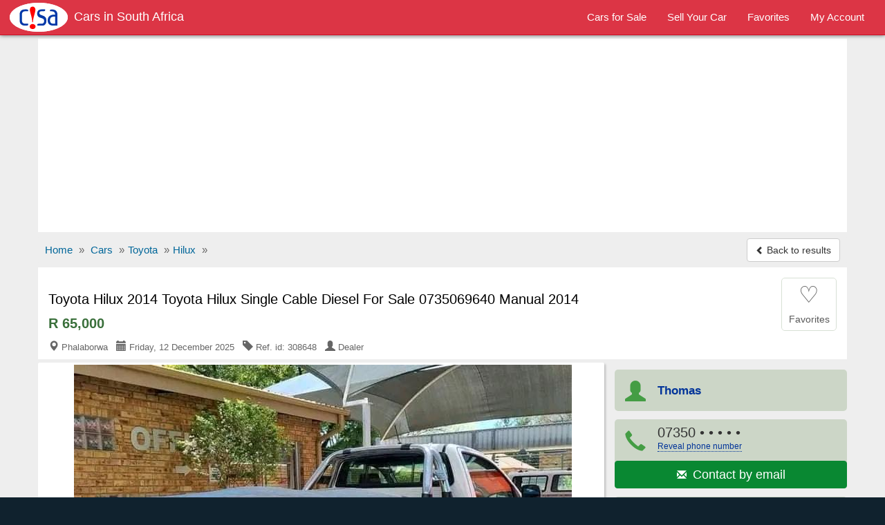

--- FILE ---
content_type: text/html; charset=utf-8
request_url: https://www.carsinsouthafrica.com/used-cars/toyota-hilux-2014-toyota-hilux-single-cable-diesel-for-sale-0735069640-manual-2014-308648
body_size: 8557
content:
<!DOCTYPE html>
<html lang="en">
<head><title>Toyota Hilux 2014 Toyota Hilux Single Cable Diesel For Sale 0735069640 Manual 2014 for sale | CarsInSouthAfrica.com - 308648</title>
<meta charset="utf-8" />
<meta http-equiv="X-UA-Compatible" content="IE=edge">
<meta name="viewport" content="width=device-width, initial-scale=1.0, user-scalable=yes" />
<meta name="format-detection" content="telephone=no">
<meta name="robots" content="index" /><link rel="canonical" href="https://www.carsinsouthafrica.com/used-cars/toyota-hilux-2014-toyota-hilux-single-cable-diesel-for-sale-0735069640-manual-2014-308648" /><link rel="amphtml" href="https://www.carsinsouthafrica.com/amp/used-cars/toyota-hilux-2014-toyota-hilux-single-cable-diesel-for-sale-0735069640-manual-2014-308648" /><link rel="alternate" media="only screen and (max-width: 640px)" href="https://www.carsinsouthafrica.com/mobile/used-cars/toyota-hilux-2014-toyota-hilux-single-cable-diesel-for-sale-0735069640-manual-2014-308648" /><meta name="description" content="Toyota Hilux 2014 Toyota Hilux Single Cable Diesel For Sale 0735069640 Manual 2014 car for sale in Phalaborwa for R65,000 at CarsInSouthAfrica.com - ref.id: 308648" />
<meta property="og:title" content="Toyota Hilux 2014 Toyota Hilux Single Cable Diesel For Sale 0735069640 Manual 2014 for sale | CarsInSouthAfrica.com - 308648"/>
<meta property="og:description" content="Toyota Hilux 2014 Toyota Hilux Single Cable Diesel For Sale 0735069640 Manual 2014 car for sale in Phalaborwa for R65,000 at CarsInSouthAfrica.com - ref.id: 308648"/>
<meta property="og:site_name" content="CarsInSouthAfrica.com - Cars For Sale In South Africa" />
<meta property="og:type" content="product"/>
<meta property="og:image" content="https://www.carsinsouthafrica.com/media/fotos/8/Zimanga_308648_1_1694458299.jpg"/>
<meta property="og:url" content="https://www.carsinsouthafrica.com/used-cars/toyota-hilux-2014-toyota-hilux-single-cable-diesel-for-sale-0735069640-manual-2014-308648"/>
<link rel="shortcut icon" href="https://www.carsinsouthafrica.com/favicon.ico" />
<link rel="alternate" type="application/rss+xml" title="CarsInSouthAfrica.com - Cars in South Africa" href="https://www.carsinsouthafrica.com/rss/rs-feed.xml"/>
<!--<link rel="stylesheet" href="//maxcdn.bootstrapcdn.com/bootstrap/3.3.5/css/bootstrap.min.css">-->
<link rel="stylesheet" type="text/css" href="/css/sep21_bootstrap.min.css" />
<link rel="stylesheet" type="text/css" href="/css/cars_style9.css" />
<style type="text/css">.show_im{display:inline-block;border:#ccc 1px solid;background:#fff;margin:5px auto;padding:6px 0;width:136px;border-radius:4px}.center{text-align:center}.center img{max-width:100%;border:1px solid #ccc;padding:1px}#big_im .img-box{max-height:605px;max-width:100%;width:806px}#big_im{height:100%;width:100%;max-width:100%}ul.tmb{margin:0.5rem 1.5rem}ul.tmb{height:4rem;overflow:hidden}.azs-box ul.list-az li .az-detail{margin-top:5%}.all_img{border:1px solid #ddd;max-width:100%}img.lazy {display:none}.lazy-hidden{background:#eee url('https://www.carsinsouthafrica.com/loading.gif') no-repeat 50% 50%;min-height:100px}
#big_im2{position:relative;margin:0 auto;padding:20px 2px;text-align:center; background:#fff}#big_im2 img{max-width:100%}</style>
<script async src="//pagead2.googlesyndication.com/pagead/js/adsbygoogle.js"></script>
<script>
  (adsbygoogle = window.adsbygoogle || []).push({
    google_ad_client: "ca-pub-1666809328744050",
    enable_page_level_ads: true
  });
</script><script type="text/javascript">function doMath(){var carValue=document.getElementById('carValue').value;carValue=parseInt(carValue.replace(/\,/g,''));var dp=document.getElementById('dp').value;dp=parseInt(dp.replace(/%/g,''));dp=carValue * dp / 100;var intr=parseFloat(document.getElementById('intr').value);var duration=document.getElementById('duration').value;duration=parseInt(duration.replace(' months', ''));var req=carValue - dp;	intr=intr / 1200;var monthPay=req * intr / (1 - (Math.pow(1/(1 + intr), duration)));monthPay=Math.round(monthPay);if(carValue){document.getElementById('carValue').value=carValue.toString().replace(/\B(?=(\d{3})+(?!\d))/g, ",");}if(monthPay){document.getElementById('monthPay').innerHTML="R " + monthPay.toString().replace(/\B(?=(\d{3})+(?!\d))/g, ",");}}function isNr(evt){var charCode=(evt.which)?evt.which:event.keyCode;if(charCode>31&&(charCode<48||charCode>57)){return false;}else{return true;}}</script><script type="application/ld+json">{
"@context":"http://schema.org",
"@type":"BreadcrumbList",
"itemListElement":[
{"@type":"ListItem","position":1,"item":{"@id":"/","name":"Home"}},
{"@type":"ListItem","position":2,"item":{"@id":"/car/","name":"Cars"}},
{"@type":"ListItem","position":3,"item":{"@id":"/car/toyota/","name":"Toyota"}},
{"@type":"ListItem","position":4,"item":{"@id":"/car/toyota/hilux/","name":"Hilux"}}]}
</script><script type="application/ld+json">
{
  "@context": "http://schema.org/",
  "@type": "Product",
  "@id": "https://www.carsinsouthafrica.com/used-cars/toyota-hilux-2014-toyota-hilux-single-cable-diesel-for-sale-0735069640-manual-2014-308648",
  "url": "https://www.carsinsouthafrica.com/used-cars/toyota-hilux-2014-toyota-hilux-single-cable-diesel-for-sale-0735069640-manual-2014-308648",
  "name": "Toyota Hilux 2014 Toyota Hilux Single Cable Diesel For Sale 0735069640 Manual 2014",
 "itemCondition": "http://schema.org/UsedCondition",
  "image": "https://www.carsinsouthafrica.com/media/fotos/8/Zimanga_308648_1_1694458299.jpg",
  "category": "Cars > Toyota",
  "model": "Hilux",
  "manufacturer": "Toyota",
  "offers": {
    "@type": "Offer",
    "priceCurrency": "ZAR",
    "price": "65000",
    "availability": "http://schema.org/InStock"
  }
}
</script></head>
<body>
<!-- Google tag (gtag.js) --><script async src="https://www.googletagmanager.com/gtag/js?id=G-DK2B4D3TX5"></script>
<script>
  window.dataLayer = window.dataLayer || [];
  function gtag(){dataLayer.push(arguments);}
  gtag('js', new Date());

  gtag('config', 'G-DK2B4D3TX5');
</script><script>
  (function(i,s,o,g,r,a,m){i['GoogleAnalyticsObject']=r;i[r]=i[r]||function(){
  (i[r].q=i[r].q||[]).push(arguments)},i[r].l=1*new Date();a=s.createElement(o),
  m=s.getElementsByTagName(o)[0];a.async=1;a.src=g;m.parentNode.insertBefore(a,m)
  })(window,document,'script','https://www.google-analytics.com/analytics.js','ga');

  ga('create', 'UA-90465857-1', 'auto');
  ga('send', 'pageview');

</script>
<nav id="myNavbar" class="navbar navbar-inverse navbar-static-top m0" role="navigation">

  <div class="container-fluid">
      <div class="navbar-header">
          <button aria-label="Navbar Toggle" type="button" class="navbar-toggle" data-toggle="collapse" data-target="#navbarCollapse,#search-box">
            <span class="sr-only">Toggle navigation</span>
            <span class="icon-bar"></span>
            <span class="icon-bar"></span>
            <span class="icon-bar"></span>
		</button>
  <a href="https://www.carsinsouthafrica.com/mobile/used-cars/toyota-hilux-2014-toyota-hilux-single-cable-diesel-for-sale-0735069640-manual-2014-308648" class="navbar-toggle rad0 t-mob" title="Mobile version"><span class="glyphicon glyphicon-phone white"></span></a>
<a class="navbar-toggle rad0 src-icon ml0" href="/car/" title="Search"><span class="glyphicon glyphicon-search white"></span></a>          <a class="navbar-brand" href="https://www.carsinsouthafrica.com/"><img src="https://www.carsinsouthafrica.com/css/logo_b.png" title="Cars in South Africa"><h2>Cars in South Africa</h2></a>      </div>
      <div class="collapse navbar-collapse" id="navbarCollapse">
          <ul class="nav navbar-nav pull-right">
              <li><a href="/car/"><span>Cars for Sale</span></a></li>
				  <li><a href="/r.php"><span>Sell Your Car</span></a></li>
				  <li><a href="/fv.php"><span>Favorites</span></a></li>
				  <li><a href="/lg.php"><span>My Account</span></a></li>
          </ul>
      </div>
  </div>
</nav>
<div id="body-inner">
<div class="container">
<div class="ad-head-box">
<!-- cisa_detail_header -->
<ins class="adsbygoogle"
     style="display:block"
     data-ad-client="ca-pub-1666809328744050"
     data-ad-slot="1193724147"
     data-ad-format="auto"></ins>
<script>
(adsbygoogle = window.adsbygoogle || []).push({});
</script>
</div>

<ul class="breadcrumb mb0 hidden-xs mt5">
<li><a href="/"><span>Home</span></a> <span class="divider">»</span></li>
<li><a href="/car/"><span>Cars</span></a> <span class="divider">»</span></li><li><a href="/car/toyota/"><span>Toyota</span></a> <span class="divider">»</span></li><li><a href="/car/toyota/hilux/"><span>Hilux</span></a> <span class="divider">»</span></li>


	<li class="pull-right"><a class="btn btn-default mt_6 hidden-xs" href="/used-cars/index.php"><span class="glyphicon glyphicon-chevron-left small"></span> Back to results</a></li>
</ul>
<ul class="breadcrumb mb0 visible-xs m15">
	<li>&nbsp;</li>
  <li class="pull-right"><a class="btn btn-default mt_6 hidden-xs" href="/used-cars/index.php"><span class="glyphicon glyphicon-chevron-left small"></span> Back to results</a></li>
</ul>

<div>

<div id="title-box">
	<div id="title-box-inner">
	
	<div class="inline-block pull-left">
		<h1>Toyota Hilux 2014 Toyota Hilux Single Cable Diesel For Sale 0735069640 Manual 2014</h1>
		<div class="az-title-price">R 65,000</div>
		
	<div>
		<div class="az-title-map pull-left hidden-xs">
			<span class="glyphicon glyphicon-map-marker"></span> Phalaborwa &nbsp; <span class="glyphicon glyphicon-calendar"></span> Friday, 12 December 2025 &nbsp; <span class="glyphicon glyphicon-tag"></span> Ref. id: 308648 &nbsp; <span class="glyphicon glyphicon-user"></span> Dealer		</div>			
	</div>
	
	</div>

		<div id="mes_fav" class="ad-fav inline-block pull-right">
		<a href="javascript:void(0);" onclick="fav_ad('308648', 'a6503862f8ec9758de1df0bf118c4c9a');return false" rel="nofollow">
					<div class="fav_btn text-center">
				<span class="heart_0">&#9825;</span><br />
				<span class="small">Favorites</span>
			</div>
		</a>
		</div>
		<div class="clearfix"></div>
	</div>
	

</div>



<!--
<div id="title-box">
	<div id="title-box-inner">
		<h1>Toyota Hilux 2014 Toyota Hilux Single Cable Diesel For Sale 0735069640 Manual 2014</h1>
		<div class="az-title-price">R 65,000</div>
		
		<div class="pb0">
		<div class="az-title-map pull-left hidden-xs"><span class="glyphicon glyphicon-map-marker"></span> Phalaborwa &nbsp; <span class="glyphicon glyphicon-calendar"></span> Friday, 12 December 2025 &nbsp; <span class="glyphicon glyphicon-tag"></span> Ref. id: 308648 &nbsp; <span class="glyphicon glyphicon-user"></span> Dealer</div>

		<div id="ad-fav" class="pull-right">
		<a href="javascript:void(0);" onclick="fav_ad(308648);return false" rel="nofollow"><span class="glyphicon glyphicon-star"></span> Favorites</a>
		<div id="mes_fav" class="pull-right"></div>
		</div>
		<div class="clearfix"></div>	
	</div>
		
	</div>
</div>
-->

	<div id="sd-container">
		<div id="ad-height">


	<div id="big_im">
		<div id="ld" style="display:none;opacity:0.5;filter:alpha(opacity=50);margin-top:-25px;margin-left:-10px"><img src="/loading.gif" alt="" /></div>
		<span class="mid"></span>
		<div class="img-box">
			<a id="go-zoom" href="https://www.carsinsouthafrica.com/used-cars/gallery/toyota-hilux-2014-toyota-hilux-single-cable-diesel-for-sale-0735069640-manual-2014/308648/1" target="_blank">
<img src="https://www.carsinsouthafrica.com/media/fotos/8/Zimanga_308648_1_1694458299.jpg" id="main" alt="Picture of Toyota Hilux 2014 Toyota Hilux Single Cable Diesel For Sale 0735069640 Manual 2014" /></a>
		</div>
	</div>
	


	<div id="ad-body" class="pt1em">

	<div id="az-details">
		 <div id="ad-body-inner">

<div id="full-description">
<div class="row"><h2 class="h2 mt3">TOYOTA HILUX 2014 TOYOTA HILUX SINGLE CABLE DIESEL FOR SALE 0735069640 MANUAL 2014 <span>DETAILS</span></h2></div><div class="opt">
<div class="opt-dl"><div class="dt">Category:</div><div class="dd">Cars for sale</div></div><div class="opt-dl"><div class="dt">Price:</div><div class="dd"><b>R 65,000</b></div></div><div class="opt-dl"><div class="dt">Make:</div><div class="dd">Toyota</div></div><div class="opt-dl"><div class="dt">Model:</div><div class="dd">Hilux</div></div><div class="opt-dl"><div class="dt">Trim:</div><div class="dd">2014 Toyota hilux single cable diesel for sale 0735069640</div></div><div class="opt-dl"><div class="dt">Year mfg.:</div><div class="dd">2014</div></div><div class="opt-dl"><div class="dt">Fuel type:</div><div class="dd">Diesel</div></div><div class="opt-dl"><div class="dt">Mileage:</div><div class="dd">90,000 - 94,999 Kms</div></div><div class="opt-dl"><div class="dt">Body style:</div><div class="dd">Single Cab</div></div><div class="opt-dl"><div class="dt">Doors:</div><div class="dd">4 Doors</div></div><div class="opt-dl"><div class="dt">Seats:</div><div class="dd">4 Seats</div></div><div class="opt-dl"><div class="dt">Transmission:</div><div class="dd">Manual</div></div><div class="opt-dl"><div class="dt">Exterior Color:</div><div class="dd">White <div class="color" style="background:White">&nbsp;</div></div></div><div class="opt-dl"><div class="dt">Interior Color:</div><div class="dd">Grey <div class="color" style="background:Grey">&nbsp;</div></div></div><div class="opt-dl"><div class="dt">Drive type:</div><div class="dd">Front Wheel Drive</div></div><div class="opt-dl"><div class="dt">Car condition:</div><div class="dd">Used car</div></div></div>
<div class="clearfix"></div>
<div class="opt-clear"></div><br />

<div class="row"><h2 class="h2 m0">TOYOTA HILUX 2014 TOYOTA HILUX SINGLE CABLE DIESEL FOR SALE 0735069640 MANUAL 2014 <span>DESCRIPTION</span></h2><div id="sd-descr" class="col-xs-12 m10a"> Never been accidents before everything is good full service history accidents free contact for more details view and test drive welcome delivery nationwide us well 0735069640</div></div>

<div class="opt-clear"></div><br />
<div id="feat" class="pb2em"><div class="row"><h2 class="h2 m0">TOYOTA HILUX 2014 TOYOTA HILUX SINGLE CABLE DIESEL FOR SALE 0735069640 MANUAL 2014 <span>FEATURES</span></h2></div><div class="row mt12">
<b> Car Comfort</b>
	<div class="col-xs-12 col-sm-6 col-md-4">Air conditioning</div><div class="col-xs-12 col-sm-6 col-md-4">Cup holders</div><div class="col-xs-12 col-sm-6 col-md-4">Keyless remote entry</div><div class="col-xs-12 col-sm-6 col-md-4">Power door locks</div><div class="col-xs-12 col-sm-6 col-md-4">Power seats</div><div class="col-xs-12 col-sm-6 col-md-4">Power steering</div><div class="col-xs-12 col-sm-6 col-md-4">Adjustable steering</div><div class="col-xs-12 col-sm-6 col-md-4">Cruise control</div><div class="col-xs-12 col-sm-6 col-md-4">Navigation system</div>
</div><div class="row mt12">
<b>Car Safety</b>
	<div class="col-xs-12 col-sm-6 col-md-4">Driver airbag</div><div class="col-xs-12 col-sm-6 col-md-4">Passenger airbag</div><div class="col-xs-12 col-sm-6 col-md-4">Side airbags</div><div class="col-xs-12 col-sm-6 col-md-4">Child door locks</div><div class="col-xs-12 col-sm-6 col-md-4">Alarm</div><div class="col-xs-12 col-sm-6 col-md-4">ABS brakes</div><div class="col-xs-12 col-sm-6 col-md-4">Fog lights</div>
</div><div class="row mt12">
<b>Car Windows</b>
	<div class="col-xs-12 col-sm-6 col-md-4">Power windows</div><div class="col-xs-12 col-sm-6 col-md-4">Rear window defroster</div><div class="col-xs-12 col-sm-6 col-md-4">Rear window wiper</div>
</div><div class="row mt12">
<b>Car Sound &amp; Entertainment System</b>
	<div class="col-xs-12 col-sm-6 col-md-4">AM/FM Stereo</div><div class="col-xs-12 col-sm-6 col-md-4">CD audio system</div><div class="col-xs-12 col-sm-6 col-md-4">DVD system</div><div class="col-xs-12 col-sm-6 col-md-4">Premium sound</div>
</div><div class="row mt12">
<b>Other Car Features</b>
	<div class="col-xs-12 col-sm-6 col-md-4">Alloy wheels</div><div class="col-xs-12 col-sm-6 col-md-4">Third row seats</div><div class="col-xs-12 col-sm-6 col-md-4">GPS navigation</div><div class="col-xs-12 col-sm-6 col-md-4">Backup sensors</div><div class="col-xs-12 col-sm-6 col-md-4">Tow coupling</div><div class="col-xs-12 col-sm-6 col-md-4">Winch</div><div class="col-xs-12 col-sm-6 col-md-4">Roof rack</div>
</div></div>
<div class="clearfix"></div>


</div>


        </div><!-- /#ad-body-inner -->


<div id="contact-xs" class="hidden601">
<ul class="user list-unstyled">
	<li><span class="glyphicon glyphicon-user aa"></span><span class="bb"><b>Thomas</b></span></li>
	<li style="width:2%"></li>
	<li><a class="mapFrame" href="#showMap" data-toggle="modal"><span class="glyphicon glyphicon-map-marker aa"></span><span class="bb">Phalaborwa<br>Limpopo</span></a></li>
</ul>
<div class="clearfix"></div>
	<ul class="contact list-unstyled">
		<li><a href="#" id="call" onclick="call();"><span class="glyphicon glyphicon-earphone"></span> Call<noscript>: 07350</noscript><noscript>69640</noscript></a></li>
	<li style="width:2%"></li>
		<li><a href="https://www.carsinsouthafrica.com/a1/email.php?cc=308648&amp;url=https://www.carsinsouthafrica.com/used-cars/toyota-hilux-2014-toyota-hilux-single-cable-diesel-for-sale-0735069640-manual-2014-308648" rel="nofollow"><span class="glyphicon glyphicon-envelope"></span> Email</a></li>
	<li style="width:2%"></li>
		<li><a href="#" id="sms" onclick="sms();"><span class="glyphicon glyphicon-comment"></span> SMS<noscript>: 07350</noscript><noscript>69640</noscript></a></li>
	</ul>

</div>
</div><!-- /#az-details -->
<div id="sd-right">
	<div id="sd-right-inner" class="ml15">
		<div id="ad-contact">

		<ul class="list-unstyled hidexs">
			<li><span class="glyphicon glyphicon-user aa"></span><span class="bb"><b class="small">Thomas</b></span></li>
			<li><div><span class="glyphicon glyphicon-earphone aa"></span><span class="bb">07350<span onclick="this.innerHTML=phid+'<br><span class=\'fs12\'>(Mention CarsInSouthAfrica when calling)</span>'"> &bull; &bull; &bull; &bull; &bull;<br /><a href="javascript:void(0);" class="rev-tel">Reveal phone number</a></span></span></div><div><a class ="btn btn-success w100pc" href="https://www.carsinsouthafrica.com/a1/email.php?cc=308648&amp;url=https://www.carsinsouthafrica.com/used-cars/toyota-hilux-2014-toyota-hilux-single-cable-diesel-for-sale-0735069640-manual-2014-308648" rel="nofollow"><span class="glyphicon glyphicon-envelope"></span> <span class="fs13em">&nbsp;Contact by email</span></a></div></li>
			<li><a class="mapFrame" href="#showMap" data-toggle="modal"><span class="glyphicon glyphicon-map-marker aa"></span><span class="bb"><b class="small">Phalaborwa, Limpopo</b></span></a></li>
		</ul>
		<div class="clearfix"></div>
		<div id="share">			
			<div id="report-ab"><form action="https://www.carsinsouthafrica.com/ab.php" method="post" name="sterge">
<input name="acest_ckey" type="hidden" value="https://www.carsinsouthafrica.com/used-cars/toyota-hilux-2014-toyota-hilux-single-cable-diesel-for-sale-0735069640-manual-2014-308648" />
<input name="acesto" type="hidden" value="308648" />
<input name="acest_fkcustomerid" type="hidden" value="10635" />
<input name="acest_ad_title" type="hidden" value="Toyota Hilux 2014 Toyota Hilux Single Cable Diesel For Sale 0735069640 Manual 2014" />
<button aria-label="Report abuse" type="submit" class="btn btn-lnk"><span class="glyphicon glyphicon-flag"></span> Report abuse</button></form></div>
			<div class="clearfix"></div>
		</div>
		
		
<div class="clearfix"></div>
		
		</div>
		
		<div class="col-xs-12 bg-white p0">
			<div class="g-sd-lr">
<!-- cisa_detail_336_280 -->
<ins class="adsbygoogle"
     style="display:inline-block;width:336px;height:280px"
     data-ad-client="ca-pub-1666809328744050"
     data-ad-slot="1932090740"></ins>
<script>
(adsbygoogle = window.adsbygoogle || []).push({});
</script>
</div>
		</div><div class="clearfix"></div>		
			
		<div class="sd-safety"><div><b>Shop Safely</b><br>
		- Always meet seller in person.<br>
		- Check the item before you buy.<br>
		- Pay only after collecting the item. <a href="/security.php" rel="nofollow">Learn more</a></div>
		</div>

</div>

	
</div><!-- //#sd-right -->
<div class="clearfix"></div>
</div><!-- //#ad-body -->

</div><!-- //#ad-height -->

<!-- start related-->
<div class="sd_related">

<h3 class="rel-title">You may be interested in other TOYOTA cars:</h3>
<div class="azs-container azs-box">
	<ul  class="list-az ul-azs">
		<li class="link one">
			<div class="az-ext-detail">
				<div class="az-tb-img az-tb-img-sr">
					<div class="az-ext-img">
						<div><a href="https://www.carsinsouthafrica.com/used-cars/toyota-quantum-manual-2016-19913"><img data-src="https://www.carsinsouthafrica.com/media/fotos/thumb/3/Caveene01_19913_1_1549949705.jpg" alt="Toyota Quantum Manual 2016" class="imgclr lazy" />
	<noscript><img src="https://www.carsinsouthafrica.com/media/fotos/thumb/3/Caveene01_19913_1_1549949705.jpg" alt="Toyota Quantum Manual 2016" class="imgclr" /></noscript></a></div>
					</div>
				</div>
				<div class="az-detail">
					<h3 class="az-title mt0"><a href="https://www.carsinsouthafrica.com/used-cars/toyota-quantum-manual-2016-19913" class="h-elips">Toyota Quantum Manual 2016</a></h3>
<div class="az-price">R 155,000</div>
			</div>
				<div class="clearfix"></div>
			</div>
		</li>

		<li class="link two">
			<div class="az-ext-detail">
				<div class="az-tb-img az-tb-img-sr">
					<div class="az-ext-img">
						<div><a href="https://www.carsinsouthafrica.com/used-cars/toyota-quantum-manual-2015-19912"><img data-src="https://www.carsinsouthafrica.com/media/fotos/thumb/2/Caveene01_19912_1_1549948275.jpg" alt="Toyota Quantum Manual 2015" class="imgclr lazy" />
	<noscript><img src="https://www.carsinsouthafrica.com/media/fotos/thumb/2/Caveene01_19912_1_1549948275.jpg" alt="Toyota Quantum Manual 2015" class="imgclr" /></noscript></a></div>
					</div>
				</div>
				<div class="az-detail">
					<h3 class="az-title mt0"><a href="https://www.carsinsouthafrica.com/used-cars/toyota-quantum-manual-2015-19912" class="h-elips">Toyota Quantum Manual 2015</a></h3>
<div class="az-price">R 150,000</div>
			</div>
				<div class="clearfix"></div>
			</div>
		</li>

		<li class="link one">
			<div class="az-ext-detail">
				<div class="az-tb-img az-tb-img-sr">
					<div class="az-ext-img">
						<div><a href="https://www.carsinsouthafrica.com/used-cars/toyota-etios-manual-2016-19911"><img data-src="https://www.carsinsouthafrica.com/media/fotos/thumb/1/Caveene01_19911_1_1549947520.jpg" alt="Toyota Etios Manual 2016" class="imgclr lazy" />
	<noscript><img src="https://www.carsinsouthafrica.com/media/fotos/thumb/1/Caveene01_19911_1_1549947520.jpg" alt="Toyota Etios Manual 2016" class="imgclr" /></noscript></a></div>
					</div>
				</div>
				<div class="az-detail">
					<h3 class="az-title mt0"><a href="https://www.carsinsouthafrica.com/used-cars/toyota-etios-manual-2016-19911" class="h-elips">Toyota Etios Manual 2016</a></h3>
<div class="az-price">R 100,000</div>
			</div>
				<div class="clearfix"></div>
			</div>
		</li>

		<li class="link two">
			<div class="az-ext-detail">
				<div class="az-tb-img az-tb-img-sr">
					<div class="az-ext-img">
						<div><a href="https://www.carsinsouthafrica.com/used-cars/toyota-quantum-manual-2016-19909"><img data-src="https://www.carsinsouthafrica.com/media/fotos/thumb/9/Caveene01_19909_1_1549946866.jpg" alt="Toyota Quantum Manual 2016" class="imgclr lazy" />
	<noscript><img src="https://www.carsinsouthafrica.com/media/fotos/thumb/9/Caveene01_19909_1_1549946866.jpg" alt="Toyota Quantum Manual 2016" class="imgclr" /></noscript></a></div>
					</div>
				</div>
				<div class="az-detail">
					<h3 class="az-title mt0"><a href="https://www.carsinsouthafrica.com/used-cars/toyota-quantum-manual-2016-19909" class="h-elips">Toyota Quantum Manual 2016</a></h3>
<div class="az-price">R 165,000</div>
			</div>
				<div class="clearfix"></div>
			</div>
		</li>

		<li class="link one">
			<div class="az-ext-detail">
				<div class="az-tb-img az-tb-img-sr">
					<div class="az-ext-img">
						<div><a href="https://www.carsinsouthafrica.com/used-cars/toyota-quantum-manual-2015-19893"><img data-src="https://www.carsinsouthafrica.com/media/fotos/thumb/3/Caveene01_19893_1_1549908403.jpg" alt="Toyota Quantum Manual 2015" class="imgclr lazy" />
	<noscript><img src="https://www.carsinsouthafrica.com/media/fotos/thumb/3/Caveene01_19893_1_1549908403.jpg" alt="Toyota Quantum Manual 2015" class="imgclr" /></noscript></a></div>
					</div>
				</div>
				<div class="az-detail">
					<h3 class="az-title mt0"><a href="https://www.carsinsouthafrica.com/used-cars/toyota-quantum-manual-2015-19893" class="h-elips">Toyota Quantum Manual 2015</a></h3>
<div class="az-price">R 150,000</div>
			</div>
				<div class="clearfix"></div>
			</div>
		</li>

<li class=""><div class="w100pc center">
<!-- cisa_gallery -->
<ins class="adsbygoogle"
     style="display:block"
     data-ad-client="ca-pub-1666809328744050"
     data-ad-slot="5001107212"
     data-ad-format="auto"></ins>
<script>
(adsbygoogle = window.adsbygoogle || []).push({});
</script></div></li>	</ul>
</div>
</div>
<!-- endrelated-->

</div><!-- end sd-container-->
</div><!-- end Product-->


 <div class="modal fade" id="myMapModal">
    <div class="modal-dialog modal-lg">
        <div class="modal-content">
            <div class="modal-header">
                <button aria-label="Close" type="button" class="close" data-dismiss="modal" aria-hidden="true"><span class="glyphicon glyphicon-remove text-danger"></span></button>
                 <h4 class="modal-title h4">Location of <b>Toyota Hilux 2014 Toyota Hilux Single Cable Diesel For Sale 0735069640 Manual 2014</b> in Phalaborwa, Limpopo</h4>            </div>
            <div class="modal-body p5imp">
                        <div id="map-canvas"></div>
            </div>
        </div>
    </div>
    </div>
	

 

<div class="modal fade" id="showMap">
    <div class="modal-dialog modal-lg">
        <div class="modal-content">
            <div class="modal-header">
                <button aria-label="Close" type="button" class="close" data-dismiss="modal" aria-hidden="true"><span class="glyphicon glyphicon-remove" style="color:#f00"></span></button>
                 <h4 class="modal-title"><b>Toyota Hilux 2014 Toyota Hilux Single Cable Diesel For Sale 0735069640 Manual 2014</b> - Phalaborwa, Limpopo</h4>
            </div>
            <div id="iFrame" class="modal-body i-map">
            
            </div>
        </div>
    </div>
</div>
	
</div><!--container-->
<div class="foot mt10">
	<div class="container foot-int">
	<div class="row">
		<a href="/aboutus.php">About us</a>
		<a href="/hp.php">Help</a>
		<a href="/security.php">Shop Safely</a>
		<a href="https://www.carsinsouthafrica.com/mobile/used-cars/toyota-hilux-2014-toyota-hilux-single-cable-diesel-for-sale-0735069640-manual-2014-308648">Mobile Version</a>
		<a href="/privacy.php">Privacy policy</a>
		<a href="/tc.php">Terms and conditions</a>
		<a href="/rss/rs-feed.xml">RSS Feed</a>
		<a href="/c.php">Feedback</a>
	</div>
	<div class="row mt10 small">©2025 CarsInSouthAfrica.com<span class="hide500"> - Cars For Sale In South Africa</span></div>
	<div class="share-ext"></div>
	</div>
</div>

</div>
<noscript><div class="navbar navbar-inverse navbar-fixed-bottom"><div class="container text-center white pt1em">CarsInSouthAfrica.com works best with JavaScript enabled</div></div></noscript>
<script src="//ajax.googleapis.com/ajax/libs/jquery/3.2.1/jquery.min.js" type="text/javascript"></script>
<script src="/css/bt_bootstrap_v413.min.js" type="text/javascript"></script>
<script type="text/javascript">
 /* Lazy Load XT 1.0.6 | MIT License */
!function(a,b,c,d){function e(a,b){return a[b]===d?t[b]:a[b]}function f(){var a=b.pageYOffset;return a===d?r.scrollTop:a}function g(a,b){var c=t["on"+a];c&&(w(c)?c.call(b[0]):(c.addClass&&b.addClass(c.addClass),c.removeClass&&b.removeClass(c.removeClass))),b.trigger("lazy"+a,[b]),k()}function h(b){g(b.type,a(this).off(p,h))}function i(c){if(A.length){c=c||t.forceLoad,B=1/0;var d,e,i=f(),j=b.innerHeight||r.clientHeight,k=b.innerWidth||r.clientWidth;for(d=0,e=A.length;e>d;d++){var l,m=A[d],o=m[0],q=m[n],s=!1,u=c;if(z(r,o)){if(c||!q.visibleOnly||o.offsetWidth||o.offsetHeight){if(!u){var v=o.getBoundingClientRect(),x=q.edgeX,y=q.edgeY;l=v.top+i-y-j,u=i>=l&&v.bottom>-y&&v.left<=k+x&&v.right>-x}if(u){g("show",m);var C=q.srcAttr,D=w(C)?C(m):o.getAttribute(C);D&&(m.on(p,h),o.src=D),s=!0}else B>l&&(B=l)}}else s=!0;s&&(A.splice(d--,1),e--)}e||g("complete",a(r))}}function j(){C>1?(C=1,i(),setTimeout(j,t.throttle)):C=0}function k(a){A.length&&(a&&"scroll"===a.type&&a.currentTarget===b&&B>=f()||(C||setTimeout(j,0),C=2))}function l(){v.lazyLoadXT()}function m(){i(!0)}var n="lazyLoadXT",o="lazied",p="load error",q="lazy-hidden",r=c.documentElement||c.body,s=b.onscroll===d||!!b.operamini||!r.getBoundingClientRect,t={autoInit:!0,selector:"img[data-src]",blankImage:"[data-uri]",throttle:99,forceLoad:s,loadEvent:"pageshow",updateEvent:"load orientationchange resize scroll touchmove focus",forceEvent:"",oninit:{removeClass:"lazy"},onshow:{addClass:q},onload:{removeClass:q,addClass:"lazy-loaded"},onerror:{removeClass:q},checkDuplicates:!0},u={srcAttr:"data-src",edgeX:0,edgeY:0,visibleOnly:!0},v=a(b),w=a.isFunction,x=a.extend,y=a.data||function(b,c){return a(b).data(c)},z=a.contains||function(a,b){for(;b=b.parentNode;)if(b===a)return!0;return!1},A=[],B=0,C=0;a[n]=x(t,u,a[n]),a.fn[n]=function(c){c=c||{};var d,f=e(c,"blankImage"),h=e(c,"checkDuplicates"),i=e(c,"scrollContainer"),j={};a(i).on("scroll",k);for(d in u)j[d]=e(c,d);return this.each(function(d,e){if(e===b)a(t.selector).lazyLoadXT(c);else{if(h&&y(e,o))return;var i=a(e).data(o,1);f&&"IMG"===e.tagName&&!e.src&&(e.src=f),i[n]=x({},j),g("init",i),A.push(i)}})},a(c).ready(function(){g("start",v),v.on(t.loadEvent,l).on(t.updateEvent,k).on(t.forceEvent,m),a(c).on(t.updateEvent,k),t.autoInit&&l()})}(window.jQuery||window.Zepto||window.$,window,document);</script>

<script type="text/javascript">function fav_ad(aa,bb){var xmlHttp=new XMLHttpRequest();var url="/save_ad_for_bt.php";var parameters="aa="+aa+"&bb="+bb;xmlHttp.open("POST",url,true);xmlHttp.setRequestHeader("Content-type","application/x-www-form-urlencoded");/*xmlHttp.setRequestHeader("Content-length",parameters.length);xmlHttp.setRequestHeader("Connection","close");*/xmlHttp.onreadystatechange=function(){if(xmlHttp.readyState == 4 && xmlHttp.status == 200){document.getElementById('mes_fav').innerHTML=xmlHttp.responseText;}}
xmlHttp.send(parameters);}var phid="69640";</script>
<script type="text/javascript">var ph = '0o7o3o5o0o6o9o6o4o0o';function sms(){link=document.getElementById('sms');if(link.getAttribute('href')=='#'){link.setAttribute('href','sms:'+ ph.split('o').join('') );link.click();}}function call(){link=document.getElementById('call');if(link.getAttribute('href')=='#'){link.setAttribute('href','tel:'+ ph.split('o').join('') );link.click();}}</script><script type="text/javascript">
$(function() {
    $(".mapFrame").click(function(event) {  
		event.preventDefault();
		$("#iFrame").html('<iframe width="100%" height="450" frameborder="0" scrolling="no" marginheight="0" marginwidth="0" src="https://www.google.com.ph/maps?f=q&amp;source=s_q&amp;hl=en&amp;q=Phalaborwa,+Limpopo&amp;z=14&amp;output=embed&amp;iwloc"></iframe>').css('display','block');});
});
$(document).ready(function(){$(".iclear").keyup(function(){$(this).next().toggle(Boolean($(this).val()));});$(".clearer").toggle(Boolean($(".iclear").val()));$(".clearer").click(function(){$(this).prev().val('').focus();$(this).hide();});});</script>
<script type="text/javascript">var addthis_share={url:"https://www.carsinsouthafrica.com/used-cars/toyota-hilux-2014-toyota-hilux-single-cable-diesel-for-sale-0735069640-manual-2014-308648",title:"Toyota Hilux 2014 Toyota Hilux Single Cable Diesel For Sale 0735069640 Manual 2014"}</script>
<script type="text/javascript" src="//s7.addthis.com/js/300/addthis_widget.js#pubid=ra-586f4928c1159ffa" async="async"></script>
<script defer src="https://static.cloudflareinsights.com/beacon.min.js/vcd15cbe7772f49c399c6a5babf22c1241717689176015" integrity="sha512-ZpsOmlRQV6y907TI0dKBHq9Md29nnaEIPlkf84rnaERnq6zvWvPUqr2ft8M1aS28oN72PdrCzSjY4U6VaAw1EQ==" data-cf-beacon='{"version":"2024.11.0","token":"0e59ad6f836b4aab801c1458c407d76d","r":1,"server_timing":{"name":{"cfCacheStatus":true,"cfEdge":true,"cfExtPri":true,"cfL4":true,"cfOrigin":true,"cfSpeedBrain":true},"location_startswith":null}}' crossorigin="anonymous"></script>
</body>
</html>


--- FILE ---
content_type: text/html; charset=utf-8
request_url: https://www.google.com/recaptcha/api2/aframe
body_size: 266
content:
<!DOCTYPE HTML><html><head><meta http-equiv="content-type" content="text/html; charset=UTF-8"></head><body><script nonce="Q_HM0KZKakJvydllmvsMnQ">/** Anti-fraud and anti-abuse applications only. See google.com/recaptcha */ try{var clients={'sodar':'https://pagead2.googlesyndication.com/pagead/sodar?'};window.addEventListener("message",function(a){try{if(a.source===window.parent){var b=JSON.parse(a.data);var c=clients[b['id']];if(c){var d=document.createElement('img');d.src=c+b['params']+'&rc='+(localStorage.getItem("rc::a")?sessionStorage.getItem("rc::b"):"");window.document.body.appendChild(d);sessionStorage.setItem("rc::e",parseInt(sessionStorage.getItem("rc::e")||0)+1);localStorage.setItem("rc::h",'1767127557465');}}}catch(b){}});window.parent.postMessage("_grecaptcha_ready", "*");}catch(b){}</script></body></html>